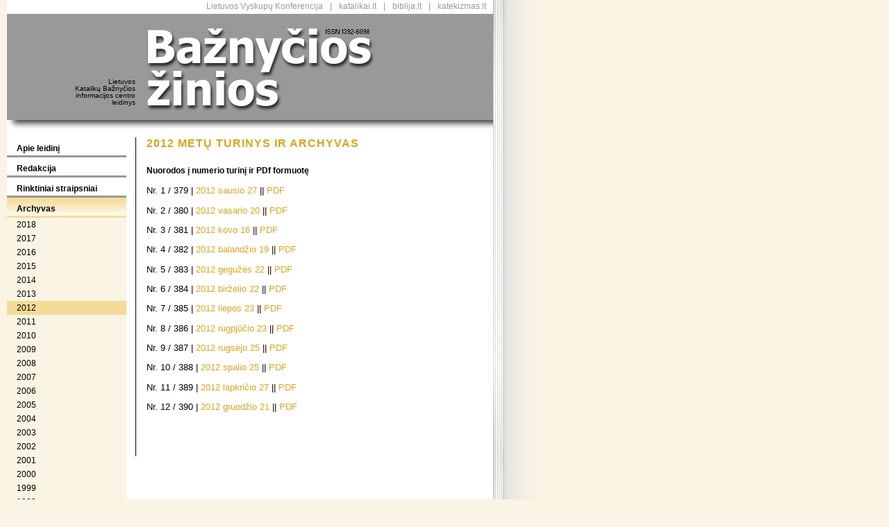

--- FILE ---
content_type: text/html; charset=UTF-8
request_url: http://baznycioszinios.lt/2012/
body_size: 3121
content:
<!DOCTYPE html PUBLIC "-//W3C//DTD XHTML 1.0 Strict//EN"
	"http://www.w3.org/TR/xhtml1/DTD/xhtml1-strict.dtd">
<html xmlns="http://www.w3.org/1999/xhtml" xml:lang="en" lang="en">
   <head>
	<meta http-equiv="Content-Language" content="Lithuanian" />
	<meta http-equiv="content-type" content="text/html; charset=utf-8" />
	   <title>„Bažnyčios žinios“. 2012</title>
	<meta name="author" content="Katalikų interneto tarnyba, http://www.kit.lt" />
	<meta name="description" content="Lietuvos Katalikų Bažnyčios Informacinis biuletenis. Leidėjas – LKB IC. " />
	<meta name="keywords" content="Katalikų Bažnyčia, Lietuva, Lietuvos Vyskupų Konferencija, LVK, Lietuvos Katalikų Bažnyčios informacijos centras, LKBIC" />
	<link rel="stylesheet" href="/css/common_bzinios.css" type="text/css" />
	<link rel="stylesheet" href="/css/dsmenu_main_bzinios.css" type="text/css" />
	<link rel="stylesheet" href="/css/d1menu_bzinios.css" type="text/css" />
	<script type="text/javascript">
<!--//--><![CDATA[//><!--
sfHover = function() {
	var sfEls = document.getElementById("dsmenu1").getElementsByTagName("LI");
	for (var i=0; i<sfEls.length; i++) {
		sfEls[i].onmouseover=function() {
			this.className+=" sfhover";
		}
		sfEls[i].onmouseout=function() {
			this.className=this.className.replace(new RegExp(" sfhover\\b"), "");
		}
	}
}
if (window.attachEvent) window.attachEvent("onload", sfHover);
//--><!]]>
</script>
<script type="text/javascript" src="/js/iklis.js"></script>
   </head>

   <body>
	<div id="container">
		<div id="container-sisters">
			<div id="sisters-right"><div id="d1menu3"><div class="skirtuks0"><span>|</span></div><div class="link"><a href="http://lvk.lcn.lt" >Lietuvos Vyskupų Konferencija</a></div><div class="skirtuks"><span>|</span></div><div class="link"><a href="http://katalikai.lt" >katalikai.lt</a></div><div class="skirtuks"><span>|</span></div><div class="link"><a href="http://biblija.lt" >biblija.lt</a></div><div class="skirtuks"><span>|</span></div><div class="link"><a href="http://katekizmas.lcn.lt" >katekizmas.lt</a></div><div class="skirtuks_last"><span>|</span></div></div></div>
		</div>
		<div id="container-header">
			<div id="container-face-nr">
				<div class="data"><!--2018 gruodžio 11--></div>
				<div class="numeris"><!--Nr. 11–12<span> / </span><span class="eiles-nr"></span>--></div>
				<div class="leidejas">Lietuvos<br />Katalikų Bažnyčios<br />informacijos centro<br />leidinys</div>
			</div>
			<div id="container-face"><a href="/index.php"><img src="/site/files/image/pix/face_bzinios.gif" alt="Bažnyčios žinios" /></a></div>
		</div><!-- container-header END -->

		<div id="container-content">

			<div id="container-border-left">
				<div id="menu-main"><div id="dsmenu1"><ul class="mlevel-1"><li ><a href="http://baznycioszinios.lt/apie/">Apie leidinį</a></li><li ><a href="http://baznycioszinios.lt/redakcija/">Redakcija</a></li><li ><a href="http://baznycioszinios.lt/rinktiniai/">Rinktiniai straipsniai</a></li><li class="cia"><a href="http://baznycioszinios.lt/archyvas/">Archyvas</a><ul class="mlevel-2"><li ><a href="http://baznycioszinios.lt/2018/">2018</a></li><li ><a href="http://baznycioszinios.lt/2017/">2017</a></li><li ><a href="http://baznycioszinios.lt/2016/">2016</a></li><li ><a href="http://baznycioszinios.lt/2015/">2015</a></li><li ><a href="http://baznycioszinios.lt/2014/">2014</a></li><li ><a href="http://baznycioszinios.lt/2013/">2013</a></li><li class="cia"><a href="http://baznycioszinios.lt/2012/">2012</a></li><li ><a href="http://baznycioszinios.lt/2011/">2011</a></li><li ><a href="http://baznycioszinios.lt/2010/">2010</a></li><li ><a href="http://baznycioszinios.lt/2009/">2009</a></li><li ><a href="http://baznycioszinios.lt/2008/">2008</a></li><li ><a href="http://baznycioszinios.lt/2007/">2007</a></li><li ><a href="http://baznycioszinios.lt/2006/">2006</a></li><li ><a href="http://baznycioszinios.lt/2005/">2005</a></li><li ><a href="http://baznycioszinios.lt/2004/">2004</a></li><li ><a href="http://baznycioszinios.lt/2003/">2003</a></li><li ><a href="http://baznycioszinios.lt/2002/">2002</a></li><li ><a href="http://baznycioszinios.lt/2001/">2001</a></li><li ><a href="http://baznycioszinios.lt/2000/">2000</a></li><li ><a href="http://baznycioszinios.lt/1999/">1999</a></li><li ><a href="http://baznycioszinios.lt/1998/">1998</a></li><li ><a href="http://baznycioszinios.lt/1997/">1997</a></li><li ><a href="http://baznycioszinios.lt/1996/">1996</a></li></ul></li></ul></div></div>
				<div id="container-menu-hor"> <!-- VARGIU AR REIKIA sio KONTEINERIO -->
					<div id="menu-hor"><div id="d1menu2"><div class="skirtuks0"><span>|</span></div><div class="link"><a href="http://baznycioszinios.lt/kontaktai/" >Kontaktai</a></div><div class="skirtuks"><span>|</span></div><div class="link"><a href="http://baznycioszinios.lt/nuorodos/" >Nuorodos</a></div><div class="skirtuks"><span>|</span></div><div class="link"><a href="http://baznycioszinios.lt/paieska/" >Paieška</a></div><div class="skirtuks_last"><span>|</span></div></div></div>
				</div>
				<!--ATSARGINE ERDVE PO MENIUKO
				<div id="kiti-logo"> ... </div>
				-->
			</div><!-- container-border-left END -->
			
			<div id="container-border-right">

				<div id="content"><!-- *** CIA DEDAME PUSLAPIO TEKSTA ***-->
					<h2>2012 metų turinys ir archyvas</h2>
					
					<!-- *** CIA DEDAME PUSLAPIO TEKSTA ***-->
				
					<p><h3>Nuorodos į numerio turinį ir PDf formuotę</h3></p>

<p>Nr. 1 / 379 | <a href="/2012/01/">2012 sausio 27</a> || <a href="/site/files/file/pdf/bzinios_2012-01.pdf">PDF</a></p>

<p>Nr. 2 / 380 | <a href="/2012/02/">2012 vasario 20</a> || <a href="/site/files/file/pdf/bzinios_2012-02.pdf">PDF</a></p>

<p>Nr. 3 / 381 | <a href="/2012/03/">2012 kovo 16</a> || <a href="/site/files/file/pdf/bzinios_2012-03.pdf">PDF</a></p>

<p>Nr. 4 / 382 | <a href="/2012/04/">2012 balandžio 19</a> || <a href="/site/files/file/pdf/bzinios_2012-04.pdf">PDF</a></p>

<p>Nr. 5 / 383 | <a href="/2012/05/">2012 gegužės 22</a> || <a href="/site/files/file/pdf/bzinios_2012-05.pdf">PDF</a></p>

<p>Nr. 6 / 384 | <a href="/2012/06/">2012 birželio 22</a> || <a href="/site/files/file/pdf/bzinios_2012-06.pdf">PDF</a></p>

<p>Nr. 7 / 385 | <a href="/2012/07/">2012 liepos 23</a> || <a href="/site/files/file/pdf/bzinios_2012-07.pdf">PDF</a></p>

<p>Nr. 8 / 386 | <a href="/2012/08/">2012 rugpjūčio 23</a> || <a href="/site/files/file/pdf/bzinios_2012-08.pdf">PDF</a></p>

<p>Nr. 9 / 387 | <a href="/2012/09/">2012 rugsėjo 25</a> || <a href="/site/files/file/pdf/bzinios_2012-09.pdf">PDF</a></p>

<p>Nr. 10 / 388 | <a href="/2012/10/">2012 spalio 25</a> || <a href="/site/files/file/pdf/bzinios_2012-10.pdf">PDF</a></p>

<p>Nr. 11 / 389 | <a href="/2012/11/">2012 lapkričio 27</a> || <a href="/site/files/file/pdf/bzinios_2012-11.pdf">PDF</a></p>

<p>Nr. 12 / 390 | <a href="/2012/12/">2012 gruodžio 21</a> || <a href="/site/files/file/pdf/bzinios_2012-12.pdf">PDF</a></p>

<!--<h3>Popiežius Benediktas XVI</h3>
<ul>    
<li>„Kelkis, tavo tikėjimas išgelbėjo tave“ (Lk 17, 19). Žinia 20-osios Pasaulinės ligonių dienos proga <b>||</b> Nr. 1, p. 2 <b>||</b> <a href="/site/files/file/pdf/bzinios_2012-01.pdf">PDF</a></li>
<li>MIGRACIJA IR NAUJOJI EVANGELIZACIJA. Žinia 2012 m. Pasaulinės migrantų ir pabėgėlių dienos proga <b>||</b></li>
</ul>
<h3>Popiežiaus katechezės</h3>
<ul>Benediktas XVI<br />
    <li>APIE MALDĄ JĖZAUS GYVENIME</li>
    <li>APIE JĖZAUS DŽIAUGSMO HIMNĄ</li>
    <li>APIE JĖZAUS MALDOS SANTYKĮ SU DIEVO GYDOMUOJU VEIKIMU</li>
    <li>MALDA IR ŠVENTOJI ŠEIMA</li>
</ul>
<h3>Šventasis Sostas</h3>
<ul>
    <li>Tikėjimo mokymo kongregacija<br />
    NOTA SU REKOMENDACIJOMIS, KAIP ŠVĘSTI TIKĖJIMO METUS</li>
</ul>
<h3>Palaimintojo J. Matulaičio metai</h3>
<ul>
    <li>LIETUVOS VYSKUPŲ LAIŠKAS TIKINTIESIEMS<br />
    PALAIMINTOJO JURGIO MATULAIČIO METŲ PROGA</li>
    <li>Kardinolas Audrys Juozas Bačkis<br />
    PAMOKSLAS PRADEDANT ŠVĘSTI PALAIMINTOJO ARKIV. J. MATULAIČIO METUS</li>
</ul>
<h3>Homilijos</h3>
<ul>
    <li>SIMONO UOŠVĖ<br />
    5 eilinis sekmadienis (B)</li>
    <li>ATVIRA ERDVĖ<br />
    6 eilinis sekmadienis (B)</li>
    <li>PARALITIKO PAGYDYMAS<br />
    7 eilinis sekmadienis (B)</li>
    <li>GAVĖNIOS PRADŽIA<br />
    I gavėnios sekmadienis (B)</li>
</ul>
<h3>Katechezės šeimoms</h3>
<ul>
    <li>ŠEIMA: DARBAS IR ŠVENTIMAS<br />
    Katechezės rengiantis VII Pasauliniam šeimų susitikimui</li>
</ul>
<h3>Bažnyčia Lietuvoje</h3>
<ul>
    <li>Dievo Gailestingumo metų užbaigimo iškilmės Kauno arkivyskupijoje</li>
    <li>Kauno arkivyskupijos kunigų susirinkimas</li>
    <li>Susitikimas su žinomu žmogaus teisių gynėju Sergejumi Kovaliovu</li>
    <li>Mirė kun. Stanislovas Zubavičius (1953–2011)</li>
    <li>Mirė kun. Antanas Diškevičius (1946–2012)</li>
</ul>
<h3>Bažnyčia pasaulyje</h3>
<ul>
    <li>Kalboje diplomatams popiežius smerkė terorizmą</li>
    <li>Popiežiaus metų apžvalga</li>
</ul>-->
				</div> <!-- content END -->
			</div> <!-- content-boder-right END -->
		</div><!-- container-content END -->

		<div id="container-footer">
			<div id="footer">
				<div id="footer-copyright">&copy; 2008 „Bažnyčios žinios“ | <a href="/?id=14">TEISĖS</a></div><div id="footer-meta"><a href="http://validator.w3.org/check?uri=referer">XHTML</a> | <a href="http://jigsaw.w3.org/css-validator/check/referer">CSS</a> | &copy; <a href="http://www.kit.lt">2008 Katalikų interneto tarnyba</a></div>
			</div>
		</div><!-- container-footer END -->
		<div id="container-bottom"></div>
	</div> <!-- container END -->
   </body>
</html>


--- FILE ---
content_type: text/css
request_url: http://baznycioszinios.lt/css/common_bzinios.css
body_size: 2696
content:
/* css BAŽNYČOS ŽINIOS common.css 

fonai:
sviesiai gelsva FAF4E4 (2 lygio meniukai, soninis fonas)
tamsiai gelsva F5DB98 (2 lygio aktyvuoti meniukai)
pilka 999999 (meniuku linijos, kopyraitai)

tekstas:
geltona D8A51E (linkas)
pilka 999999 (naudotas linkas, techniniai meniukai)

vertikali linija 1pix, juoda
meniuku linijos 3 pix, pilkos 999999
*/

body,html {
	margin: 0 0 0 0;
	padding: 0 0 0 0;
	height: 100%;
	width: 100%;
	background-color: #FAF4E4;
	font-family: Tahoma, Verdana, sans-serif;
	font-size: 12px; /* buvo 10pt; */
	color: black;
}

img {border: none;}

#container {
	width: 768px; 
	background: url(../pix/bg_body_left.gif) repeat-y;
	background-position: right top;
	background-color: #FFFFFF; 
	margin-top: 0px;
	margin-left: 10px;
	margin-right: auto;
	/*margin-bottom: 0px;*/
	/*height: 900px; kad atsirastu scroolbaras desineje ir nesokinetu del meniu*/
}

#container-sisters {
	width: 700px;
	height: 20px;
	background-color: #fff; /* d */
	margin: 0;
}

/*#sisters-left { float:left; width: 220px;}*/
#sisters-right { padding:0; margin-right: 0; float: right; width: 515px; text-align: right;}

#container-header { 
	width: 700px;
	height: 168px;
	background: left top url(../pix/face_kaire.gif) no-repeat ;
	margin: 0;
}

#container-face-nr {
	width: 185px;
	padding: 20px 0 0 0;
	margin: 0;
	text-align: right;
	color: black;
	float: left;
}

#container-face-nr .data { font-size: 15px; height:18px;}
#container-face-nr .numeris { padding-top: 5px; color: white; font-size: 28px; font-weight:bold; height: 34px;}
#container-face-nr .numeris span { font-size: 20px; }
#container-face-nr .numeris span.eiles-nr { font-size: 14px; }
#container-face-nr .leidejas { padding-top: 16px; font-size: 10px; line-height: 1em; }

#container-face {
	width: 515px;
	padding: 0;
	margin:0;
	height: 168px;
	float: right;
}

#container-content {
	width: 700px;
	padding: 0;
	margin: 10px 0 0 0;
	height: auto;
}	

#container-border-left {
	float: left;
	width: 185px;
	padding: 0;
}

#menu-main {
	width: 172px;
}

#container-menu-hor { 
	width: 172px;
	height: 18px;
}

#menu-hor { margin-top: 20px; padding: 0; float:right; height: 18px; }
/* cia min-height nurdo kairio bruksnio ilgi, kai archyvas dides, reikes pailginti*/
#container-border-right { 
			float: right; padding: 0; margin: 0 0 20px 0; 
			border-left: 1px solid black; width: 514px; min-height: 460px;
}

#content {
	width: auto; /* 494 */
	height: auto;
	padding: 0 0 0 15px;
	margin: 0 13px 0 0;
	font-size: 10pt;
/*	border: none; 
	border-left: 1px solid black;*/
}

#content a { text-decoration: none; }
#content a:link		{ color: #D8A51E; }
#content a:visited	{ color: #999999; }
#content a:hover	{ color: #D8A51E; }
#content a:active	{ color: #D8A51E; }

#container-pdf { /*border: 1px solid #D8A51E;*/ padding:0; float:right; margin: 0 -13px 0 0; height: 29px; 
	background: right top url(../pix/bg_pdf.gif) no-repeat ;
	color: white; font-weight: bold; line-height: 17px; text-align: right; width: 178px;
}

#container-pdf p {margin:0; padding:0; background-color: transparent; }

#container-pdf a { text-decoration: none; color: white; margin-top: 0; margin-right: 16px; }
#container-pdf a:link {color: white; }
#container-pdf a:visited {color: white; }
#container-pdf a:hover {color: #D8A51E; }
#container-pdf a:active {color: white; }

#content div.ps { padding:0; float:right; margin: 0 -13px 0 0; height: 29px; 
	background: left top url(../pix/bg_ps-pradzia.gif) no-repeat;
	color: white; font-weight: bold; line-height: 17px; text-align: right; width: auto;
}

#content .ps p {margin: 0 0 0 12px; padding: 0 16px 10px 14px; background: url(../pix/bg_ps.gif) repeat-x; }

#content .ps a { text-decoration: none; color: white; margin-top: 0; /*margin-right: 16px;*/ }
#content .ps a:link {color: white; }
#content .ps a:visited {color: white; }
#content .ps a:hover {color: #D8A51E; }
#content .ps a:active {color: white; }

#content ul { margin: 0; padding: 0; }
#content li { /*border: 1px solid #ccc;*/margin: 0 0 0 17px; list-style-position: outside; list-style-image: url(../pix/li.gif); }

table.table_archyvo tr.alt { background-color: #ddd }
table.table_archyvo td { text-align: center; }
table.table_archyvo th { font-size:11px; font-weight:bold; }
table.table_archyvo a { font-weight:bold; }

/****
#vinc-link {
	width: 176px; padding-bottom: 10px;
}
#kiti-logo {
	width: 176px; padding: 20px 0px;
}
*/
#container-footer {
	width: 700px;
	height: 23px;
	background-color: #999;
	margin: 0;
	clear: both;
	/*color: #aeaeae;*/
}

#container-footer a {
	font-weight: normal;
	padding: 1px 1px 2px 1px;
	color: #000;
}

#container-footer a:hover {
	color: #999999;
	padding: 1px 1px 2px 1px;
}

#footer {
	padding: 4px 0px 8px 0px;
	font-size: 11px;
	color: #000;
	width: 700px;
}

#footer a		{ text-decoration: none; }

#footer-copyright {
	float: left;
	width: 325px;
	padding-left: 10px;
}

#footer-meta {
	float: right;
	text-align: right;
	width: 325px;
	padding-right: 10px;
}
#container-bottom { height: 23px; width: 768px; background: top right url(../pix/bg_body_bottom.gif) no-repeat;}

.clearer {
	clear: both;
}
/*
h1 {
	font-size: 22px;
	color: #666666;
	margin: 0 0 0 0;
	padding: 0px 0 20px 25px;
	background-image: url(images/h1_arrow.gif);
	background-repeat: no-repeat;
	background-position: 5px 7px;
	line-height: 24px;
} */

h2 {
	font-size: 16px;
	color: #D8A51E;
	padding: 0;
	margin:0;
	letter-spacing: 1px;
	text-transform: uppercase;
}

h3 {									/* straipsniai, meditacijos */
	font-size: 13px;
	margin:0 0 14px 0;
	padding:10px 0 0 0;
	font-size: 12px;
	color: #000;
	text-transform: none;
	} 

h4 { margin:10px 0px; padding: 0px 0px 0px 0; font-size: 12px; font-weight: bold; } /* straipsniu pavadinimai*/

/* tituliniame numerio pavadinimui zaliame fone*/
h6 {
	padding: 4px 10px 4px 23px;
	margin: 14px 0px 14px -23px;
	background-color: #6CB332;
	font-size: 12px;
	color: #fff;
	text-transform: uppercase;
	/*letter-spacing: 0.5px;*/
	}
/* is ZTM
#container-info		{ width: 480px; height: auto; }
#info-redakcijos		{ padding-top:0; width: 233px; float:left; }
#info-vinco			{ padding:0px 10px 0px 10px; width: 213px; float:right; background: url(../pix/bg_info-vinco.gif) repeat-x; height: 63px;}

#info-vinco h3 { margin: 0 0 14px 0; padding:10px 0 0 0; font-size: 12px; color: #000; text-transform: none;}
#info-vinco h4 { margin: 10px 0px; padding: 0px 0px 0px 0; font-size: 12px; color: #469306; font-weight: bold;}
#info-vinco p { margin: -4px 0px 0px 14px; padding: 0px 0px 7px 0px; }

#numeris { clear:both;  margin:0; padding:12px 0 0 0;}
#numeris a:visited	{ text-decoration: none; color: #469306; }

img.cover { float:left; padding-right:10px; }
.bcitata { font: italic normal 12pt Georgia, "Times New Roman"; color: #BB8317; text-align:left;}
.straipsniai {margin-top: 10px;}
.straipsniai p { margin: -4px 0px 0px 14px; padding: 0px 0px 7px 0px; }
.meditacijos { margin: 7px 0px 20px 0px; color: #DDD; font-weight: bold; }
.meditacijos p { padding:0; margin:0; }

.zalia {color: #469306;} 
*/
/*
Biblijos citata, tekstas(Georgia, italic, 14 pt.):
auksinis BB8317
Vinco meniu fonai:
šviesiai gelsvas EFDAB2
tamsiai gelsvas DEAD4E (aktyvūs meniu) 
*/

/*h3 {
	font-size: 14px;
	color: #006AC3;
	padding: 5px 0 0px 25px;
	text-transform: uppercase;
	letter-spacing: -0.5px;
	}
	
h4 {
	font-size: 14px;
	color: #006AC3;
	text-transform: uppercase;
	letter-spacing: -0.5px;
	}

hr {
	border: none 0;
	border-top: 1px solid #cccccc;
	height: 1px;
}

#content hr {
	border: none 0;
	border-top: 1px solid #cccccc;
	margin: 0px 0 0px 25px;
	height: 1px;
}

#content p {
	line-height: 19px;
	color: #666666;
	margin: 0 0 20px 25px;
}

#content p a, #border p a {
	text-decoration: none;
	color: #006AC3;
	border-bottom: 1px dotted #006AC3;
	padding: 2px 2px 2px 2px;
}

#content p a:hover, #border p a:hover  {
	text-decoration: none;
	color: #FFFFFF;
	background-color: #006AC3;
	padding: 2px 2px 2px 2px;
}

#content li {
	line-height: 20px;
	color: #666666;
	margin: 0 0 0 15px;
}

#content .quote {
	border-top: 1px solid #E5E5E5;
	background-color: #f7f7f7;
	border-bottom: 1px solid #E5E5E5;
	padding: 15px 15px 15px 65px;
	background-image: url(images/bg_quote.gif);
	background-repeat: no-repeat;
	background-position: 10px 10px;
	color: #0066CC;
	font-style: italic;
}

#border p {
	line-height: 17px;
	font-size: 11px;
	color: #666666;
	margin: 0 0 15px 10px;
}

ul#subnavigation {
	padding: 0px 0px 0px 0px;
	margin: 0px 0px 15px 0px;
	background-image: none;
}

#subnavigation li {
	list-style: none;
	padding: 2px 0px 2px 10px;
	margin: 0px 0px 5px 0px;
}

#subnavigation li a {
	text-decoration: none;
	color: #006AC3;
	border-bottom: 1px dotted #006AC3;
}

#subnavigation li a:hover {
	text-decoration: none;
	border-bottom: 1px solid #006AC3;
}

ul#news {
	padding: 0px 0px 0px 0px;
	margin: 0px 0px 0px 0px;
	background-image: none;
}

#news li {
	list-style: none;
	background-image: url(images/li_cube.gif);
	background-repeat: no-repeat;
	background-position: 2px 6px;
	padding: 2px 0px 2px 15px;
	margin: 0 0 15px 0px;
}

#content img {
	background-color: #E7F1FF;
	padding: 4px;
	border: 1px solid #006AC3;
}

img.alignleft {
	float: left;
	margin: 0 15px 5px 0px;
}

img.alignright {
	float: right;
	margin: 0 0 5px 15px;
}

img.alignabove {
	margin: 0 0 10px 0;
}
*/


--- FILE ---
content_type: text/css
request_url: http://baznycioszinios.lt/css/dsmenu_main_bzinios.css
body_size: 1175
content:
/* css BA�NY�OS �INIOS common.css 

fonai:
sviesiai gelsva FAF4E4 (2 lygio meniukai, soninis fonas)
tamsiai gelsva F5DB98 (2 lygio aktyvuoti meniukai)
pilka 999999 (meniuku linijos, kopyraitai)

tekstas:
geltona D8A51E (linkas)
pilka 999999 (naudotas linkas, techniniai meniukai)

vertikali linija 1pix, juoda
meniuku linijos 3 pix, pilkos 999999
*/


/*
--- ZTM TEKSTAS:
�alias 469306 (linkas, pavadinimas, technini� meniu boldas HOVER)
pilkas 999999 (naudotas linkas)
pavadinimas (zalias) 469306

--- FONAI:
�alias 6CB332 (active meniu)
pilkas CFCFCF (meniu, copyraitas)
�viesiai pilkas EDEDED (antro lygio aktyvus meniu)

--- LINIJOS:
juoda 000000
�alia 6CB332
pilka CFCFCF 
*/


#dsmenu1 { background-color: #999999; 
				font-family: Tahoma, arial; }

#dsmenu1 ul { list-style-type: none; margin: 0; padding: 0; }

/*pakavojimas prasideda nuo cia , kai hover, atsiskleidzia visi kiti lygiai*/
#dsmenu1 li ul {display: none;} 
#dsmenu1 li:hover ul {display: block; }
/*** li:hover reikia pakeisti, todel css pridedame ***/
#dsmenu1 li.sfhover ul {display: block; }

#dsmenu1 li.cia ul {display: block;} /* tada nuejus i saka atvercia jos kitus lygius is karto*/

/*#dsmenu1 ul.mlevel-2 li:active > ul {display: block; }
#dsmenu1 li.cia ul {display: block;} */

/* iki cia pakavojimas*/

#dsmenu1 ul a { display:block; text-decoration: none; }

/*#dsmenu1 ul.meniu-level-1 li {display: block; margin: 10px 0px; padding: 0;}*/

/*#dsmenu1 ul a, a:hover { width: auto; } 
#dsmenu1 li.cia a { width: auto; }*/

#dsmenu1 ul.mlevel-1 	{ text-transform: none; font-weight: bold; font-size: 12px; }
 
#dsmenu1 ul.mlevel-1 li { padding-bottom: 3px; }

#dsmenu1 ul.mlevel-1 li a		{ padding: 9px 10px 3px 14px; width: 148px; 
												background-color: white; 
												color: black; }

/*#dsmenu1 ul.mlevel-1 li a:hover	{ background: transparent url(../pix/bg_menu.gif) repeat-x; color: black; }*/
#dsmenu1 ul.mlevel-1 li:hover a { background: transparent url(../pix/bg_menu.gif) repeat-x; color: black; }
#dsmenu1 ul.mlevel-1 li.sfhover a { background: transparent url(../pix/bg_menu.gif) repeat-x; color: black; }

#dsmenu1 ul.mlevel-1 li.cia a		{ background: white url(../pix/bg_menu.gif) repeat-x; color: black; }
 

#dsmenu1 ul.mlevel-2				{ border-top: 3px solid #F5DB98; 
												text-transform: none; background-color: #FAF4E4;
												font-size: 12px; font-weight: normal; }
#dsmenu1 ul.mlevel-1 ul.mlevel-2 li { padding-bottom: 0; } /* kai baltas tarpas, neveikia IE6 */

#dsmenu1 ul.mlevel-1 li ul.mlevel-2 a				{ padding: 3px 10px 3px 14px; width: 148px; 
																		background: #FAF4E4 none; color: black;}

#dsmenu1 ul.mlevel-1 li ul.mlevel-2 a:hover	{ border: 0px none #6CB332; 
														background: #F5DB98 none; color: black;}

#dsmenu1 ul.mlevel-1 li ul.mlevel-2 li.cia		{ font-weight: normal; background: #F5DB98 none;}
#dsmenu1 ul.mlevel-1 li ul.mlevel-2 li.cia a		{ background: #F5DB98 none; color: black;}

#dsmenu1 ul.mlevel-3 				{ text-transform: none;
														font-size: 11px; font-weight: normal; color: black; }
#dsmenu1 ul.mlevel-1 ul.mlevel-2 ul.mlevel-3 li { padding-bottom: 0; }

#dsmenu1 ul.mlevel-1 ul.mlevel-2 ul.mlevel-3 a	{ padding: 2px 0px 2px 24px; width: 148px; background-color: transparent; }

#dsmenu1 ul.mlevel-1 ul.mlevel-2 ul.mlevel-3 a:hover	{ background-color: #F5DB98; }

/*
#dsmenu1 ul.mlevel-1 ul.mlevel-2 ul.mlevel-3 li.cia		{ font-weight: bold; }
#dsmenu1 ul.mlevel-1 ul.mlevel-2 ul.mlevel-3 li.cia a		{ margin: 0; padding: 0; border: 0px solid #6CB332; 
																										background-color: #EDEDED; width: 100px; }
*/



--- FILE ---
content_type: text/css
request_url: http://baznycioszinios.lt/css/d1menu_bzinios.css
body_size: 587
content:
/* MENUKAS hor*/

#d1menu2 { position: relative; float: right; background-color: transparent; 
					font: 12px Arial, Helvetica, sans-serif; color: #999; }

#d1menu2 div.skirtuks0, #d1menu2 div.skirtuks_last { display:none; padding:0; margin:0; }
#d1menu2 div.skirtuks { display:inline; padding:0; margin:0; }

/*#d1menu2 .skirtuks0		{ background: transparent url(../skirtukas.gif) no-repeat top left; }
#d1menu2 .skirtuks		{ background: transparent url(../pix/skirtukas.gif) no-repeat top left; }
#d1menu2 .skirtuks_last { background: transparent url(../skirtukas.gif) no-repeat top left; }*/

/*#d1menu2 .skirtuks0 span { visibility: hidden; }
#d1menu2 .skirtuks span { visibility: hidden; }
#d1menu2 .skirtuks_last span { visibility: hidden; }*/

#d1menu2 div.link { display:inline; /*background-color: transparent;*/ text-decoration: none;}
#d1menu2 a { padding: 3px 4px 3px 4px; text-decoration: none; background-color: #fff; }

#d1menu2 a:link {  color: #999; }
#d1menu2 a:visited { color: #999; }
#d1menu2 a.cia { background-image: url(../pix/bg_menu_hor.gif); color: #000; } /*{ background-color: #fff; color: #999; }*/
#d1menu2 a:hover { background-image: url(../pix/bg_menu_hor.gif); color: #000; }
/*#d1menu2 a:active { color: #000; }*/


/* MENIUKAS seses*/

#d1menu3 { position: relative; float: right; background-color: transparent; 
					font: 12px/18px Arial, Helvetica, sans-serif; color: #999;}

#d1menu3 div.skirtuks0, #d1menu3 div.skirtuks_last { display:none; padding:0; margin:0; }
#d1menu3 div.skirtuks { display:inline; padding:0; margin:0; }

/*#d1menu3 .skirtuks0		{ background: transparent url(../skirtukas.gif) no-repeat top left; }
#d1menu3 .skirtuks		{ background: transparent url(../pix/skirtukas.gif) no-repeat top left; }
#d1menu3 .skirtuks_last { background: transparent url(../skirtukas.gif) no-repeat top left; }*/

/*#d1menu2 .skirtuks0 span { visibility: hidden; }
#d1menu2 .skirtuks span { visibility: hidden; }
#d1menu2 .skirtuks_last span { visibility: hidden; }*/


#d1menu3 div.link { display:inline; /*background-color: transparent;*/ }
#d1menu3 a { padding: 3px 10px 2px 10px; text-decoration: none; background-color: #fff; }
#d1menu3 a.cia { background-color: #fff; color: #469306; font-weight: bold; }

#d1menu3 a:link		{ color: #999; }
#d1menu3 a:visited	{ color: #999; }
#d1menu3 a:hover		{ background-image: url(../pix/bg_menu_seses.gif); color: #000; }
#d1menu3 a:active	{ color: #000; }


